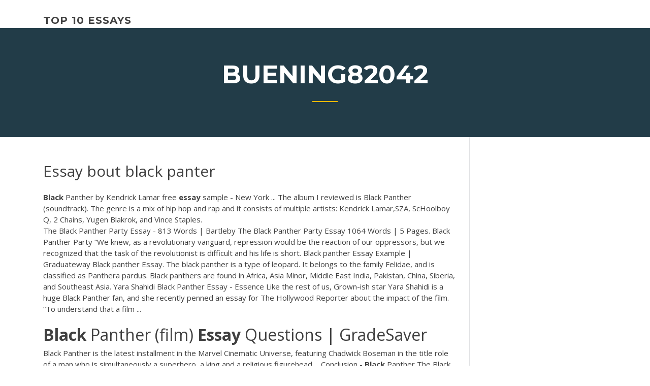

--- FILE ---
content_type: text/html; charset=utf-8
request_url: https://articlezpqx.firebaseapp.com/buening82042zygi/essay-bout-black-panter-ges.html
body_size: 5716
content:
<!doctype html>
<html lang="en-US">
<head>
	<meta charset="UTF-8" />
	<meta name="viewport" content="width=device-width, initial-scale=1" />
	<link rel="profile" href="http://gmpg.org/xfn/11" />
	<title>Essay bout black panter jrvjk</title>

<script type="text/javascript">
			window._wpemojiSettings = {"baseUrl":"https:\/\/s.w.org\/images\/core\/emoji\/12.0.0-1\/72x72\/","ext":".png","svgUrl":"https:\/\/s.w.org\/images\/core\/emoji\/12.0.0-1\/svg\/","svgExt":".svg","source":{"concatemoji":"http:\/\/articlezpqx.firebaseapp.com/wp-includes\/js\/wp-emoji-release.min.js?ver=5.3"}};
			!function(e,a,t){var r,n,o,i,p=a.createElement("canvas"),s=p.getContext&&p.getContext("2d");function c(e,t){var a=String.fromCharCode;s.clearRect(0,0,p.width,p.height),s.fillText(a.apply(this,e),0,0);var r=p.toDataURL();return s.clearRect(0,0,p.width,p.height),s.fillText(a.apply(this,t),0,0),r===p.toDataURL()}function l(e){if(!s||!s.fillText)return!1;switch(s.textBaseline="top",s.font="600 32px Arial",e){case"flag":return!c([1270,65039,8205,9895,65039],[1270,65039,8203,9895,65039])&&(!c([55356,56826,55356,56819],[55356,56826,8203,55356,56819])&&!c([55356,57332,56128,56423,56128,56418,56128,56421,56128,56430,56128,56423,56128,56447],[55356,57332,8203,56128,56423,8203,56128,56418,8203,56128,56421,8203,56128,56430,8203,56128,56423,8203,56128,56447]));case"emoji":return!c([55357,56424,55356,57342,8205,55358,56605,8205,55357,56424,55356,57340],[55357,56424,55356,57342,8203,55358,56605,8203,55357,56424,55356,57340])}return!1}function d(e){var t=a.createElement("script");t.src=e,t.defer=t.type="text/javascript",a.getElementsByTagName("head")[0].appendChild(t)}for(i=Array("flag","emoji"),t.supports={everything:!0,everythingExceptFlag:!0},o=0;o<i.length;o++)t.supports[i[o]]=l(i[o]),t.supports.everything=t.supports.everything&&t.supports[i[o]],"flag"!==i[o]&&(t.supports.everythingExceptFlag=t.supports.everythingExceptFlag&&t.supports[i[o]]);t.supports.everythingExceptFlag=t.supports.everythingExceptFlag&&!t.supports.flag,t.DOMReady=!1,t.readyCallback=function(){t.DOMReady=!0},t.supports.everything||(n=function(){t.readyCallback()},a.addEventListener?(a.addEventListener("DOMContentLoaded",n,!1),e.addEventListener("load",n,!1)):(e.attachEvent("onload",n),a.attachEvent("onreadystatechange",function(){"complete"===a.readyState&&t.readyCallback()})),(r=t.source||{}).concatemoji?d(r.concatemoji):r.wpemoji&&r.twemoji&&(d(r.twemoji),d(r.wpemoji)))}(window,document,window._wpemojiSettings);
		</script>
		<style type="text/css">
img.wp-smiley,
img.emoji {
	display: inline !important;
	border: none !important;
	box-shadow: none !important;
	height: 1em !important;
	width: 1em !important;
	margin: 0 .07em !important;
	vertical-align: -0.1em !important;
	background: none !important;
	padding: 0 !important;
}
</style>
	<link rel='stylesheet' id='wp-block-library-css' href='https://articlezpqx.firebaseapp.com/wp-includes/css/dist/block-library/style.min.css?ver=5.3' type='text/css' media='all' />
<link rel='stylesheet' id='wp-block-library-theme-css' href='https://articlezpqx.firebaseapp.com/wp-includes/css/dist/block-library/theme.min.css?ver=5.3' type='text/css' media='all' />
<link rel='stylesheet' id='education-lms-fonts-css' href='https://fonts.googleapis.com/css?family=Open+Sans%3A400%2C400i%2C700%2C700i%7CMontserrat%3A300%2C400%2C600%2C700&#038;subset=latin%2Clatin-ext' type='text/css' media='all' />
<link rel='stylesheet' id='bootstrap-css' href='https://articlezpqx.firebaseapp.com/wp-content/themes/education-lms/assets/css/bootstrap.min.css?ver=4.0.0' type='text/css' media='' />
<link rel='stylesheet' id='slick-css' href='https://articlezpqx.firebaseapp.com/wp-content/themes/education-lms/assets/css/slick.css?ver=1.8' type='text/css' media='' />
<link rel='stylesheet' id='font-awesome-css' href='https://articlezpqx.firebaseapp.com/wp-content/themes/education-lms/assets/css/font-awesome.min.css?ver=4.7.0' type='text/css' media='' />
<link rel='stylesheet' id='education-lms-style-css' href='https://articlezpqx.firebaseapp.com/wp-content/themes/education-lms/style.css?ver=5.3' type='text/css' media='all' />
<script type='text/javascript' src='https://articlezpqx.firebaseapp.com/wp-content/themes/education-lms/assets/js/comments.js'></script>
<style id='education-lms-style-inline-css' type='text/css'>

	        button, input[type="button"], input[type="reset"], input[type="submit"],
		    .titlebar .triangled_colored_separator,
		    .widget-area .widget-title::after,
		    .carousel-wrapper h2.title::after,
		    .course-item .course-thumbnail .price,
		    .site-footer .footer-social,
		    .single-lp_course .lp-single-course ul.learn-press-nav-tabs .course-nav.active,
		    .single-lp_course .lp-single-course ul.learn-press-nav-tabs .course-nav:hover,
		    .widget_tag_cloud a:hover,
		    .header-top .header-contact-wrapper .btn-secondary,
            .header-type3 .header-top .header-contact-wrapper .box-icon,
            a.btn-all-courses:hover,
            .course-grid-layout2 .intro-item:before,
            .learnpress .learn-press-pagination .page-numbers > li span,
            .courses-search-widget::after
		     { background: #ffb606; }

            a:hover, a:focus, a:active,
            .main-navigation a:hover,
            .nav-menu ul li.current-menu-item a,
            .nav-menu ul li a:hover,
            .entry-title a:hover,
            .main-navigation .current_page_item > a, .main-navigation .current-menu-item > a, .main-navigation .current_page_ancestor > a, .main-navigation .current-menu-ancestor > a,
            .entry-meta span i,
            .site-footer a:hover,
            .blog .entry-header .entry-date, .archive .entry-header .entry-date,
            .site-footer .copyright-area span,
            .breadcrumbs a:hover span,
            .carousel-wrapper .slick-arrow:hover:before,
            .recent-post-carousel .post-item .btn-readmore:hover,
            .recent-post-carousel .post-item .recent-news-meta span i,
            .recent-post-carousel .post-item .entry-title a:hover,
            .single-lp_course .course-info li i,
            .search-form .search-submit,
            .header-top .header-contact-wrapper li .box-icon i,
            .course-grid-layout2 .intro-item .all-course a:hover,
            .course-filter div.mixitup-control-active, .course-filter div:hover
            {
                color: #ffb606;
            }

		    .recent-post-carousel .post-item .btn-readmore:hover,
		    .carousel-wrapper .slick-arrow:hover,
		    .single-lp_course .lp-single-course .course-curriculum ul.curriculum-sections .section-header,
		    .widget_tag_cloud a:hover,
            .readmore a:hover,
            a.btn-all-courses,
            .learnpress .learn-press-pagination .page-numbers > li span,
            .course-filter div.mixitup-control-active, .course-filter div:hover {
                border-color: #ffb606;
            }
			.container { max-width: 1230px; }
		    .site-branding .site-logo, .site-logo { max-width: 90px; }
		    
		    .topbar .cart-contents { color: #fff; }
		    .topbar .cart-contents i, .topbar .cart-contents { font-size: 14px; }
	
		 .titlebar { background-color: #457992; padding-top: 5%; padding-bottom: 5%; background-image: url(); background-repeat: no-repeat; background-size: cover; background-position: center center;  }
	
</style>
<script type='text/javascript' src='https://articlezpqx.firebaseapp.com/wp-includes/js/jquery/jquery.js?ver=1.12.4-wp'></script>
<script type='text/javascript' src='https://articlezpqx.firebaseapp.com/wp-includes/js/jquery/jquery-migrate.min.js?ver=1.4.1'></script>
<script type='text/javascript' src='https://articlezpqx.firebaseapp.com/wp-content/themes/education-lms/assets/js/slick.min.js?ver=1.8'></script>
<meta name="generator" content="WordPress 7.4 Beta" />
</head>

<body class="archive category  category-17 wp-embed-responsive hfeed">

<div id="page" class="site">
	<a class="skip-link screen-reader-text" href="#content">Skip to content</a>

	<header id="masthead" class="site-header">
        
        <div class="header-default">
            <div class="container">
                <div class="row">
                    <div class="col-md-5 col-lg-4">
                                <div class="site-branding">

            <div class="site-logo">
			                </div>

            <div>
			                        <p class="site-title"><a href="https://articlezpqx.firebaseapp.com/" rel="home">top 10 essays</a></p>
			                </div>

        </div><!-- .site-branding -->
                            </div>

                    <div class="col-lg-8 pull-right">
                                <a href="#" class="mobile-menu" id="mobile-open"><span></span></a>
        <nav id="site-navigation" class="main-navigation">
		            </nav><!-- #site-navigation -->
                            </div>
                </div>
            </div>
        </div>
			</header><!-- #masthead -->

    <div class="nav-form ">
        <div class="nav-content">
            <div class="nav-spec">
                <nav class="nav-menu">
                                                            <div class="mobile-menu nav-is-visible"><span></span></div>
                                                        </nav>
            </div>
        </div>
    </div>

                <div class="titlebar">
                <div class="container">

					<h1 class="header-title">Buening82042</h1>                    <div class="triangled_colored_separator"></div>
                </div>
            </div>
			
	<div id="content" class="site-content">
	<div id="primary" class="content-area">
		<div class="container">
            <div class="row">
                <main id="main" class="site-main col-md-9">

                    <div class="blog-content">
		            
			            
<article id="post-3028" class="post-3028 post type-post status-publish format-standard hentry ">
	<h1 class="entry-title">Essay bout black panter</h1>
	<div class="entry-content">
<b>Black</b> Panther by Kendrick Lamar free <b>essay</b> sample - New York ... The album I reviewed is Black Panther (soundtrack). The genre is a mix of hip hop and rap and it consists of multiple artists: Kendrick Lamar,SZA, ScHoolboy Q, 2 Chains, Yugen Blakrok, and Vince Staples.
<p>The Black Panther Party Essay - 813 Words | Bartleby The Black Panther Party Essay 1064 Words | 5 Pages. Black Panther Party “We knew, as a revolutionary vanguard, repression would be the reaction of our oppressors, but we recognized that the task of the revolutionist is difficult and his life is short.  Black panther Essay Example | Graduateway Black panther Essay. The black panther is a type of leopard. It belongs to the family Felidae, and is classified as Panthera pardus. Black panthers are found in Africa, Asia Minor, Middle East India, Pakistan, China, Siberia, and Southeast Asia.  Yara Shahidi Black Panther Essay - Essence Like the rest of us, Grown-ish star Yara Shahidi is a huge Black Panther fan, and she recently penned an essay for The Hollywood Reporter about the impact of the film. “To understand that a film ... </p>
<h2><b>Black</b> Panther (film) <b>Essay</b> Questions | GradeSaver</h2>
<p>Black Panther is the latest installment in the Marvel Cinematic Universe, featuring Chadwick Boseman in the title role of a man who is simultaneously a superhero, a king and a religious figurehead ... Conclusion - <b>Black</b> Panther The Black Panther was one of the most powerful and strongest rising team or group in the 1960's. We were always try to solve it in a peaceful way like marching. The Black Panther tried their hardest and worked hard for people that was like they're was existent in this world like abused and etc. <b>Black</b> Panther: Lessons in Hollywood diversity and <b>black</b> pride Black History Month unveiled the long-awaited movie release of "Black Panther," a project of Disney's Marvel Studios. Released over the President's Day weekend, the movie has grossed an ... TOP 25 <b>BLACK</b> PANTHER QUOTES | A-Z Quotes We jumped into the protest of Vietnam before the Black Panther Party ever started, before the Black Panther Party was even thought of. In fact, it was late 1965 and 1966 that the anti-Vietnam War, anti-draft to the Vietnam War protest started at University of California, Berkeley.</p>
<h3>The Black Panthers were formed in California in 1966 and they played a short but important part in the civil rights movement. The Black Panthers believed that the non-violent campaign of Martin Luther King had failed and any promised changes to their lifestyle via the 'traditional' civil rights movement, would take too long to be implemented or simply not introduced.</h3>
<p>The Black Panthers essay writing service, custom The Black Panthers papers, term papers, free The Black Panthers samples, research papers, help When the <b>Black</b> Panthers Lobbied For &#x27;Open Carry&#x27; Laws | <b>Essay</b> ... News had been made, although it had nothing to do with the Reagan photo-op. The governor had been hustled away from the Capitol grounds by his staff with little notice. Instead, for the first time, it was the Black Panther Party for Self Defense that was the subject of national headlines and TV coverage. The <b>Black</b> Panther, 1966-2016: The <b>Black</b> Panther Comic These questions will allow us to think through the origins of the Black Panther in 1966 where ever they appear, in ink or in the streets. In the coming months, crystal, Kiran and I hope you will pass through our digital exhibition to see new pictures, read more essays on the Black Panther, and get updates on speakers.</p>
<h3>Black Panthers - Essay</h3>
<p>5 Conversations to Have with Your Kids After &quot;<b>Black</b> Panther ... Black Panther is a masterful superhero drama unlike any other. Not only is it the first film in the Marvel cinematic universe to center on a superhero of color, but it has deep characters, a strong storyline, and outstanding acting.</p>
<h2>Black Panther Party Research Essay, Research Paper. Guns, Social Welfare, and Revolution: The Black Panther Party. In late September of 1966, at a little poorness centre in North Oakland, Huey P. Newton and Bobby Seale began to outline the Ten-Point Platform and Program, therefore making the Black Panther Party for Self Defense.</h2>
<p>(“Black Panther Party”) In early 1972 Newton and Seale announced their attention of abandoning violent methods. (“Black Panther Party”) Later in 1972 police and FBI harassment took a toll on the Panthers and they collapsed. (“Black Panther Party”) Finally In 1974 Newton and Seale left the Black Panthers for good.  Black Panther is one of the most important cultural moments ... Black Panther is one of the most important cultural moments in American history. ... Black Panther, I think, is the first blockbuster film centered in the ethos of Afro-Futurism, where the writers ...  The Black Panther Party - 123helpme.com The Black Panther Party : African Americans Essay - The Black Panther Party After a long time of suffering as slaves in the United States, some of the African American people who were there could not take enough of the torment towards their people such that they formed movements to change things.  free essay on Black Panthers in the Global Ecosystem | Sample ...</p><p>Black Panther is part of a necessary retrenching for Marvel movies as the all-hero battles of Captain America: Civil War and the galactic adventures of Guardians of the Galaxy 2 and Thor: Ragnorak ... <b>Black</b> Panther in the Classroom | Harvard Graduate School of ... Black Panther is breaking box office records and setting social media ablaze.The story of King T'Challa and the fictional African nation of Wakanda was first introduced in July 1966, but it seems to have a special relevance today, as educators and parents are using the film to talk to children about our race, power, and history. The Provocation and Power of <b>&#x27;Black</b> Panther&#x27; - The Atlantic The Provocation and Power of Black Panther. The biggest success of the new Marvel film isn't representation, but its contemplation of identity, responsibility, and the future of a diaspora in an ...</p>
<ul><li><a href="https://writeumxa.web.app/paroda20808cafe/art-essay-examples-zefi.html">art essay examples</a></li><li><a href="https://myblog2020kabx.web.app/whitfield14547niwu/nursing-homework-assignments-3.html">nursing homework assignments</a></li><li><a href="https://coursesyypv.firebaseapp.com/stemp19646ce/rhetorical-analysis-essay-on-13th-2.html">rhetorical analysis essay on 13th</a></li><li><a href="https://writeumxa.web.app/zeledon53277ja/how-to-close-a-paragraph-in-an-essay-15.html">how to close a paragraph in an essay</a></li><li><a href="https://essayservices2020nlvj.web.app/littlepage70374jax/custom-essay-writings-va.html">custom essay writings</a></li></ul>
	</div><!-- .entry-content -->

	<div class="entry-footer">
		<div class="row">

			<div class="col-md-12">
							</div>

		</div>
	</div>


</article><!-- #post-3028 --></div><!-- #post-3028 -->
</div>
</main><!-- #main -->
<aside id="secondary" class="widget-area col-sm-3">
	<div class="sidebar-inner">
		<section id="search-2" class="widget widget_search"><form role="search" method="get" id="searchform" class="search-form" action="https://articlezpqx.firebaseapp.com/">
    <label for="s">
    	<input type="text" value="" placeholder="Search &hellip;" name="s" id="s" />
    </label>
    <button type="submit" class="search-submit">
        <i class="fa fa-search"></i>
    </button>
    </form></section>		<section id="recent-posts-2" class="widget widget_recent_entries">		<h2 class="widget-title">New Posts</h2>		<ul>
<li>
<a href="https://articlezpqx.firebaseapp.com/umbenhauer61512haj/characterization-essay-outline-pys.html">Characterization essay outline</a>
</li><li>
<a href="https://articlezpqx.firebaseapp.com/umbenhauer61512haj/essay-proposal-outline-384.html">Essay proposal outline</a>
</li><li>
<a href="https://articlezpqx.firebaseapp.com/umbenhauer61512haj/art-essay-examples-free-3522.html">Art essay examples free</a>
</li><li>
<a href="https://articlezpqx.firebaseapp.com/side12584keva/write-movie-reviews-for-money-feb.html">Write movie reviews for money</a>
</li><li>
<a href="https://articlezpqx.firebaseapp.com/umbenhauer61512haj/best-way-to-write-a-resignation-letter-byro.html">Best way to write a resignation letter</a>
</li>
</ul>
		</section>    </div>
</aside><!-- #secondary -->
            </div>
        </div>
	</div><!-- #primary -->


	</div><!-- #content -->

	<footer id="colophon" class="site-footer">

		
		<div id="footer" class="container">

			
                        <div class="footer-widgets">
                <div class="row">
                    <div class="col-md-3">
			            		<div id="recent-posts-5" class="widget widget_recent_entries">		<h3 class="widget-title"><span>Featured Posts</span></h3>		<ul>
<li>
<a href="https://articlezpqx.firebaseapp.com/buening82042zygi/how-to-write-an-expository-essay-ppt-1211.html">How to write an expository essay ppt</a>
</li><li>
<a href="https://articlezpqx.firebaseapp.com/side12584keva/top-dissertation-writing-services-vih.html">Top dissertation writing services</a>
</li><li>
<a href="https://articlezpqx.firebaseapp.com/side12584keva/health-related-argumentative-essay-topics-685.html">Health related argumentative essay topics</a>
</li><li>
<a href="https://articlezpqx.firebaseapp.com/side12584keva/amazing-college-essays-examples-1050.html">Amazing college essays examples</a>
</li><li>
<a href="https://articlezpqx.firebaseapp.com/umbenhauer61512haj/when-to-write-out-numbers-mla-cyje.html">When to write out numbers mla</a>
</li>
					</ul>
		</div>                    </div>
                    <div class="col-md-3">
			            		<div id="recent-posts-6" class="widget widget_recent_entries">		<h3 class="widget-title"><span>Editors Choice</span></h3>		<ul>
<li>
<a href="https://articlezpqx.firebaseapp.com/buening82042zygi/sample-poetry-analysis-essay-bec.html">Sample poetry analysis essay</a>
</li><li>
<a href="https://articlezpqx.firebaseapp.com/buening82042zygi/what-is-a-writing-sample-2355.html">What is a writing sample</a>
</li><li>
<a href="https://articlezpqx.firebaseapp.com/side12584keva/how-to-structure-an-essay-introduction-miqa.html">How to structure an essay introduction</a>
</li><li>
<a href="https://articlezpqx.firebaseapp.com/buening82042zygi/writing-a-persuasive-text-laje.html">Writing a persuasive text</a>
</li><li>
<a href="https://articlezpqx.firebaseapp.com/side12584keva/i-have-to-write-an-essay-284.html">I have to write an essay</a>
</li>
					</ul>
		</div>                    </div>
                    <div class="col-md-3">
			            <div id="text-3" class="widget widget_text"><h3 class="widget-title"><span>About US</span></h3>			<div class="textwidget"><p>Women of the <b>Black</b> Panther Party - Essence</p>
</div>
		</div>                    </div>
                    <div class="col-md-3">
			                                </div>
                </div>
            </div>
            
            <div class="copyright-area">
                <div class="row">
                    <div class="col-sm-6">
                        <div class="site-info">
	                        Copyright &copy; 2020 <a href="https://articlezpqx.firebaseapp.com/" title="top 10 essays">top 10 essays</a> - Education LMS</a> theme by <span>FilaThemes</span></div><!-- .site-info -->
                    </div>
                    <div class="col-sm-6">
                        
                    </div>
                </div>
            </div>

        </div>
	</footer><!-- #colophon -->
</div><!-- #page -->

<script type='text/javascript'>
/* <![CDATA[ */
var Education_LMS = {"menu_sidebar":"left","sticky_header":"0"};
/* ]]> */
</script>
<script type='text/javascript' src='https://articlezpqx.firebaseapp.com/wp-content/themes/education-lms/assets/js/custom.js?ver=5.3'></script>
<script type='text/javascript' src='https://articlezpqx.firebaseapp.com/wp-includes/js/wp-embed.min.js?ver=5.3'></script>
</body>
</html>